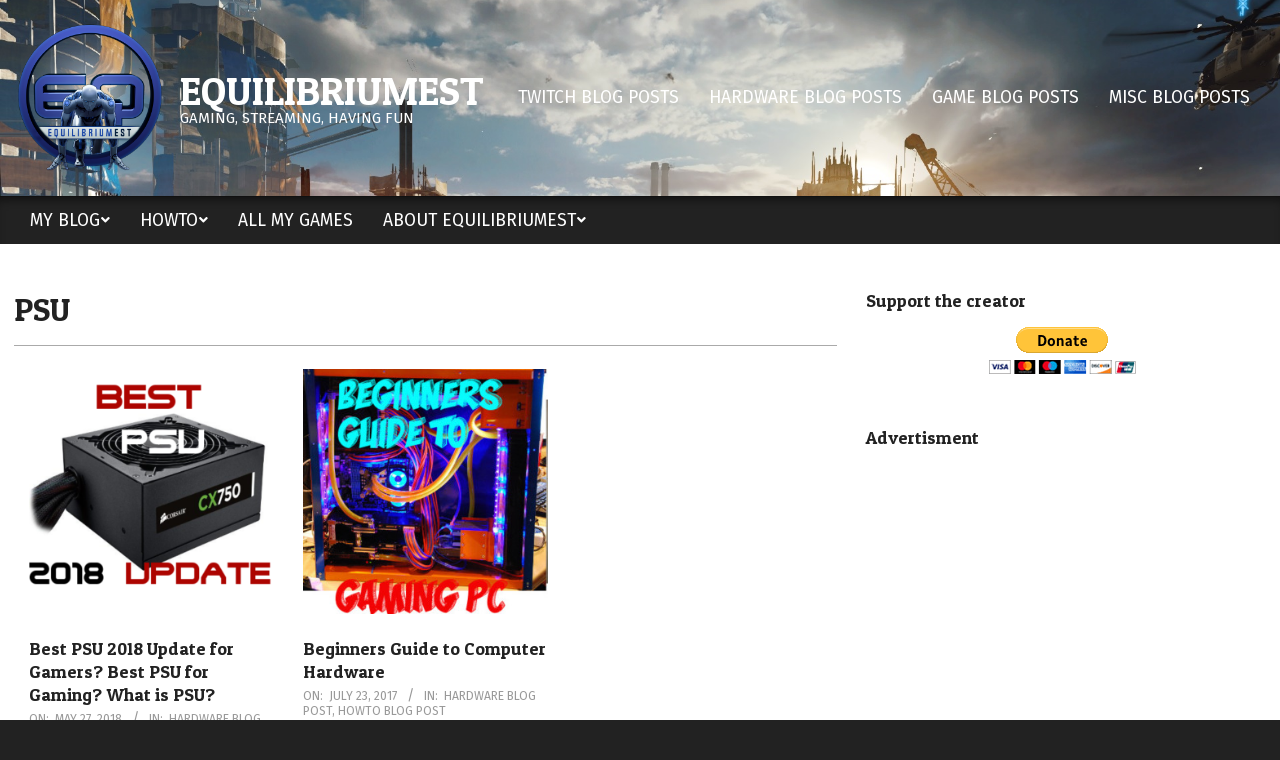

--- FILE ---
content_type: text/html; charset=UTF-8
request_url: https://equilibriumest.com/tag/psu/
body_size: 14030
content:
<!DOCTYPE html>
<html lang="en">

<head>
<meta charset="UTF-8" />
<meta name='robots' content='noindex, follow' />
<meta name="viewport" content="width=device-width, initial-scale=1" />
<meta name="generator" content="Hoot Du 2.12.1" />

	<!-- This site is optimized with the Yoast SEO plugin v26.7 - https://yoast.com/wordpress/plugins/seo/ -->
	<title>PSU Archives - EquilibriumEST</title>
	<meta property="og:locale" content="en_US" />
	<meta property="og:type" content="article" />
	<meta property="og:title" content="PSU Archives - EquilibriumEST" />
	<meta property="og:url" content="https://equilibriumest.com/tag/psu/" />
	<meta property="og:site_name" content="EquilibriumEST" />
	<meta name="twitter:card" content="summary_large_image" />
	<meta name="twitter:site" content="@Eq_EST" />
	<script type="application/ld+json" class="yoast-schema-graph">{"@context":"https://schema.org","@graph":[{"@type":"CollectionPage","@id":"https://equilibriumest.com/tag/psu/","url":"https://equilibriumest.com/tag/psu/","name":"PSU Archives - EquilibriumEST","isPartOf":{"@id":"https://equilibriumest.com/#website"},"primaryImageOfPage":{"@id":"https://equilibriumest.com/tag/psu/#primaryimage"},"image":{"@id":"https://equilibriumest.com/tag/psu/#primaryimage"},"thumbnailUrl":"https://equilibriumest.com/wp-content/uploads/2018/05/Best-PSU-2018-Update.png","breadcrumb":{"@id":"https://equilibriumest.com/tag/psu/#breadcrumb"},"inLanguage":"en"},{"@type":"ImageObject","inLanguage":"en","@id":"https://equilibriumest.com/tag/psu/#primaryimage","url":"https://equilibriumest.com/wp-content/uploads/2018/05/Best-PSU-2018-Update.png","contentUrl":"https://equilibriumest.com/wp-content/uploads/2018/05/Best-PSU-2018-Update.png","width":"400","height":"400","caption":"Best PSU 2018 Update Icon Example"},{"@type":"BreadcrumbList","@id":"https://equilibriumest.com/tag/psu/#breadcrumb","itemListElement":[{"@type":"ListItem","position":1,"name":"Home","item":"https://equilibriumest.com/"},{"@type":"ListItem","position":2,"name":"PSU"}]},{"@type":"WebSite","@id":"https://equilibriumest.com/#website","url":"https://equilibriumest.com/","name":"EquilibriumEST","description":"Gaming, Streaming, Having Fun","publisher":{"@id":"https://equilibriumest.com/#/schema/person/a0e35356dbd350fdf3f807c961a8493b"},"potentialAction":[{"@type":"SearchAction","target":{"@type":"EntryPoint","urlTemplate":"https://equilibriumest.com/?s={search_term_string}"},"query-input":{"@type":"PropertyValueSpecification","valueRequired":true,"valueName":"search_term_string"}}],"inLanguage":"en"},{"@type":["Person","Organization"],"@id":"https://equilibriumest.com/#/schema/person/a0e35356dbd350fdf3f807c961a8493b","name":"EquilibriumEST","image":{"@type":"ImageObject","inLanguage":"en","@id":"https://equilibriumest.com/#/schema/person/image/","url":"https://equilibriumest.com/wp-content/uploads/2017/09/cropped-EquilibriumEST_EQ_Gaming_Logo_Transparent-2.png","contentUrl":"https://equilibriumest.com/wp-content/uploads/2017/09/cropped-EquilibriumEST_EQ_Gaming_Logo_Transparent-2.png","width":1000,"height":1000,"caption":"EquilibriumEST"},"logo":{"@id":"https://equilibriumest.com/#/schema/person/image/"},"sameAs":["https://equilibriumest.com","https://www.facebook.com/EQEST","https://x.com/https://twitter.com/Eq_EST","https://www.youtube.com/c/EquilibriumEST"]}]}</script>
	<!-- / Yoast SEO plugin. -->


<link rel='dns-prefetch' href='//www.googletagmanager.com' />
<link rel='dns-prefetch' href='//fonts.googleapis.com' />
<link rel='dns-prefetch' href='//pagead2.googlesyndication.com' />
<link rel="alternate" type="application/rss+xml" title="EquilibriumEST &raquo; Feed" href="https://equilibriumest.com/feed/" />
<link rel="alternate" type="application/rss+xml" title="EquilibriumEST &raquo; Comments Feed" href="https://equilibriumest.com/comments/feed/" />
<link rel="alternate" type="application/rss+xml" title="EquilibriumEST &raquo; PSU Tag Feed" href="https://equilibriumest.com/tag/psu/feed/" />
<link rel="preload" href="https://equilibriumest.com/wp-content/themes/hoot-du/library/fonticons/webfonts/fa-solid-900.woff2" as="font" crossorigin="anonymous">
<link rel="preload" href="https://equilibriumest.com/wp-content/themes/hoot-du/library/fonticons/webfonts/fa-regular-400.woff2" as="font" crossorigin="anonymous">
<link rel="preload" href="https://equilibriumest.com/wp-content/themes/hoot-du/library/fonticons/webfonts/fa-brands-400.woff2" as="font" crossorigin="anonymous">
<style id='wp-img-auto-sizes-contain-inline-css'>
img:is([sizes=auto i],[sizes^="auto," i]){contain-intrinsic-size:3000px 1500px}
/*# sourceURL=wp-img-auto-sizes-contain-inline-css */
</style>
<link rel='stylesheet' id='pt-cv-public-style-css' href='https://equilibriumest.com/wp-content/plugins/content-views-query-and-display-post-page/public/assets/css/cv.css?ver=4.2.1' media='all' />
<style id='wp-emoji-styles-inline-css'>

	img.wp-smiley, img.emoji {
		display: inline !important;
		border: none !important;
		box-shadow: none !important;
		height: 1em !important;
		width: 1em !important;
		margin: 0 0.07em !important;
		vertical-align: -0.1em !important;
		background: none !important;
		padding: 0 !important;
	}
/*# sourceURL=wp-emoji-styles-inline-css */
</style>
<style id='wp-block-library-inline-css'>
:root{--wp-block-synced-color:#7a00df;--wp-block-synced-color--rgb:122,0,223;--wp-bound-block-color:var(--wp-block-synced-color);--wp-editor-canvas-background:#ddd;--wp-admin-theme-color:#007cba;--wp-admin-theme-color--rgb:0,124,186;--wp-admin-theme-color-darker-10:#006ba1;--wp-admin-theme-color-darker-10--rgb:0,107,160.5;--wp-admin-theme-color-darker-20:#005a87;--wp-admin-theme-color-darker-20--rgb:0,90,135;--wp-admin-border-width-focus:2px}@media (min-resolution:192dpi){:root{--wp-admin-border-width-focus:1.5px}}.wp-element-button{cursor:pointer}:root .has-very-light-gray-background-color{background-color:#eee}:root .has-very-dark-gray-background-color{background-color:#313131}:root .has-very-light-gray-color{color:#eee}:root .has-very-dark-gray-color{color:#313131}:root .has-vivid-green-cyan-to-vivid-cyan-blue-gradient-background{background:linear-gradient(135deg,#00d084,#0693e3)}:root .has-purple-crush-gradient-background{background:linear-gradient(135deg,#34e2e4,#4721fb 50%,#ab1dfe)}:root .has-hazy-dawn-gradient-background{background:linear-gradient(135deg,#faaca8,#dad0ec)}:root .has-subdued-olive-gradient-background{background:linear-gradient(135deg,#fafae1,#67a671)}:root .has-atomic-cream-gradient-background{background:linear-gradient(135deg,#fdd79a,#004a59)}:root .has-nightshade-gradient-background{background:linear-gradient(135deg,#330968,#31cdcf)}:root .has-midnight-gradient-background{background:linear-gradient(135deg,#020381,#2874fc)}:root{--wp--preset--font-size--normal:16px;--wp--preset--font-size--huge:42px}.has-regular-font-size{font-size:1em}.has-larger-font-size{font-size:2.625em}.has-normal-font-size{font-size:var(--wp--preset--font-size--normal)}.has-huge-font-size{font-size:var(--wp--preset--font-size--huge)}.has-text-align-center{text-align:center}.has-text-align-left{text-align:left}.has-text-align-right{text-align:right}.has-fit-text{white-space:nowrap!important}#end-resizable-editor-section{display:none}.aligncenter{clear:both}.items-justified-left{justify-content:flex-start}.items-justified-center{justify-content:center}.items-justified-right{justify-content:flex-end}.items-justified-space-between{justify-content:space-between}.screen-reader-text{border:0;clip-path:inset(50%);height:1px;margin:-1px;overflow:hidden;padding:0;position:absolute;width:1px;word-wrap:normal!important}.screen-reader-text:focus{background-color:#ddd;clip-path:none;color:#444;display:block;font-size:1em;height:auto;left:5px;line-height:normal;padding:15px 23px 14px;text-decoration:none;top:5px;width:auto;z-index:100000}html :where(.has-border-color){border-style:solid}html :where([style*=border-top-color]){border-top-style:solid}html :where([style*=border-right-color]){border-right-style:solid}html :where([style*=border-bottom-color]){border-bottom-style:solid}html :where([style*=border-left-color]){border-left-style:solid}html :where([style*=border-width]){border-style:solid}html :where([style*=border-top-width]){border-top-style:solid}html :where([style*=border-right-width]){border-right-style:solid}html :where([style*=border-bottom-width]){border-bottom-style:solid}html :where([style*=border-left-width]){border-left-style:solid}html :where(img[class*=wp-image-]){height:auto;max-width:100%}:where(figure){margin:0 0 1em}html :where(.is-position-sticky){--wp-admin--admin-bar--position-offset:var(--wp-admin--admin-bar--height,0px)}@media screen and (max-width:600px){html :where(.is-position-sticky){--wp-admin--admin-bar--position-offset:0px}}

/*# sourceURL=wp-block-library-inline-css */
</style><style id='global-styles-inline-css'>
:root{--wp--preset--aspect-ratio--square: 1;--wp--preset--aspect-ratio--4-3: 4/3;--wp--preset--aspect-ratio--3-4: 3/4;--wp--preset--aspect-ratio--3-2: 3/2;--wp--preset--aspect-ratio--2-3: 2/3;--wp--preset--aspect-ratio--16-9: 16/9;--wp--preset--aspect-ratio--9-16: 9/16;--wp--preset--color--black: #000000;--wp--preset--color--cyan-bluish-gray: #abb8c3;--wp--preset--color--white: #ffffff;--wp--preset--color--pale-pink: #f78da7;--wp--preset--color--vivid-red: #cf2e2e;--wp--preset--color--luminous-vivid-orange: #ff6900;--wp--preset--color--luminous-vivid-amber: #fcb900;--wp--preset--color--light-green-cyan: #7bdcb5;--wp--preset--color--vivid-green-cyan: #00d084;--wp--preset--color--pale-cyan-blue: #8ed1fc;--wp--preset--color--vivid-cyan-blue: #0693e3;--wp--preset--color--vivid-purple: #9b51e0;--wp--preset--color--accent: #2048b5;--wp--preset--color--accent-font: #ffffff;--wp--preset--gradient--vivid-cyan-blue-to-vivid-purple: linear-gradient(135deg,rgb(6,147,227) 0%,rgb(155,81,224) 100%);--wp--preset--gradient--light-green-cyan-to-vivid-green-cyan: linear-gradient(135deg,rgb(122,220,180) 0%,rgb(0,208,130) 100%);--wp--preset--gradient--luminous-vivid-amber-to-luminous-vivid-orange: linear-gradient(135deg,rgb(252,185,0) 0%,rgb(255,105,0) 100%);--wp--preset--gradient--luminous-vivid-orange-to-vivid-red: linear-gradient(135deg,rgb(255,105,0) 0%,rgb(207,46,46) 100%);--wp--preset--gradient--very-light-gray-to-cyan-bluish-gray: linear-gradient(135deg,rgb(238,238,238) 0%,rgb(169,184,195) 100%);--wp--preset--gradient--cool-to-warm-spectrum: linear-gradient(135deg,rgb(74,234,220) 0%,rgb(151,120,209) 20%,rgb(207,42,186) 40%,rgb(238,44,130) 60%,rgb(251,105,98) 80%,rgb(254,248,76) 100%);--wp--preset--gradient--blush-light-purple: linear-gradient(135deg,rgb(255,206,236) 0%,rgb(152,150,240) 100%);--wp--preset--gradient--blush-bordeaux: linear-gradient(135deg,rgb(254,205,165) 0%,rgb(254,45,45) 50%,rgb(107,0,62) 100%);--wp--preset--gradient--luminous-dusk: linear-gradient(135deg,rgb(255,203,112) 0%,rgb(199,81,192) 50%,rgb(65,88,208) 100%);--wp--preset--gradient--pale-ocean: linear-gradient(135deg,rgb(255,245,203) 0%,rgb(182,227,212) 50%,rgb(51,167,181) 100%);--wp--preset--gradient--electric-grass: linear-gradient(135deg,rgb(202,248,128) 0%,rgb(113,206,126) 100%);--wp--preset--gradient--midnight: linear-gradient(135deg,rgb(2,3,129) 0%,rgb(40,116,252) 100%);--wp--preset--font-size--small: 13px;--wp--preset--font-size--medium: 20px;--wp--preset--font-size--large: 36px;--wp--preset--font-size--x-large: 42px;--wp--preset--spacing--20: 0.44rem;--wp--preset--spacing--30: 0.67rem;--wp--preset--spacing--40: 1rem;--wp--preset--spacing--50: 1.5rem;--wp--preset--spacing--60: 2.25rem;--wp--preset--spacing--70: 3.38rem;--wp--preset--spacing--80: 5.06rem;--wp--preset--shadow--natural: 6px 6px 9px rgba(0, 0, 0, 0.2);--wp--preset--shadow--deep: 12px 12px 50px rgba(0, 0, 0, 0.4);--wp--preset--shadow--sharp: 6px 6px 0px rgba(0, 0, 0, 0.2);--wp--preset--shadow--outlined: 6px 6px 0px -3px rgb(255, 255, 255), 6px 6px rgb(0, 0, 0);--wp--preset--shadow--crisp: 6px 6px 0px rgb(0, 0, 0);}:where(.is-layout-flex){gap: 0.5em;}:where(.is-layout-grid){gap: 0.5em;}body .is-layout-flex{display: flex;}.is-layout-flex{flex-wrap: wrap;align-items: center;}.is-layout-flex > :is(*, div){margin: 0;}body .is-layout-grid{display: grid;}.is-layout-grid > :is(*, div){margin: 0;}:where(.wp-block-columns.is-layout-flex){gap: 2em;}:where(.wp-block-columns.is-layout-grid){gap: 2em;}:where(.wp-block-post-template.is-layout-flex){gap: 1.25em;}:where(.wp-block-post-template.is-layout-grid){gap: 1.25em;}.has-black-color{color: var(--wp--preset--color--black) !important;}.has-cyan-bluish-gray-color{color: var(--wp--preset--color--cyan-bluish-gray) !important;}.has-white-color{color: var(--wp--preset--color--white) !important;}.has-pale-pink-color{color: var(--wp--preset--color--pale-pink) !important;}.has-vivid-red-color{color: var(--wp--preset--color--vivid-red) !important;}.has-luminous-vivid-orange-color{color: var(--wp--preset--color--luminous-vivid-orange) !important;}.has-luminous-vivid-amber-color{color: var(--wp--preset--color--luminous-vivid-amber) !important;}.has-light-green-cyan-color{color: var(--wp--preset--color--light-green-cyan) !important;}.has-vivid-green-cyan-color{color: var(--wp--preset--color--vivid-green-cyan) !important;}.has-pale-cyan-blue-color{color: var(--wp--preset--color--pale-cyan-blue) !important;}.has-vivid-cyan-blue-color{color: var(--wp--preset--color--vivid-cyan-blue) !important;}.has-vivid-purple-color{color: var(--wp--preset--color--vivid-purple) !important;}.has-black-background-color{background-color: var(--wp--preset--color--black) !important;}.has-cyan-bluish-gray-background-color{background-color: var(--wp--preset--color--cyan-bluish-gray) !important;}.has-white-background-color{background-color: var(--wp--preset--color--white) !important;}.has-pale-pink-background-color{background-color: var(--wp--preset--color--pale-pink) !important;}.has-vivid-red-background-color{background-color: var(--wp--preset--color--vivid-red) !important;}.has-luminous-vivid-orange-background-color{background-color: var(--wp--preset--color--luminous-vivid-orange) !important;}.has-luminous-vivid-amber-background-color{background-color: var(--wp--preset--color--luminous-vivid-amber) !important;}.has-light-green-cyan-background-color{background-color: var(--wp--preset--color--light-green-cyan) !important;}.has-vivid-green-cyan-background-color{background-color: var(--wp--preset--color--vivid-green-cyan) !important;}.has-pale-cyan-blue-background-color{background-color: var(--wp--preset--color--pale-cyan-blue) !important;}.has-vivid-cyan-blue-background-color{background-color: var(--wp--preset--color--vivid-cyan-blue) !important;}.has-vivid-purple-background-color{background-color: var(--wp--preset--color--vivid-purple) !important;}.has-black-border-color{border-color: var(--wp--preset--color--black) !important;}.has-cyan-bluish-gray-border-color{border-color: var(--wp--preset--color--cyan-bluish-gray) !important;}.has-white-border-color{border-color: var(--wp--preset--color--white) !important;}.has-pale-pink-border-color{border-color: var(--wp--preset--color--pale-pink) !important;}.has-vivid-red-border-color{border-color: var(--wp--preset--color--vivid-red) !important;}.has-luminous-vivid-orange-border-color{border-color: var(--wp--preset--color--luminous-vivid-orange) !important;}.has-luminous-vivid-amber-border-color{border-color: var(--wp--preset--color--luminous-vivid-amber) !important;}.has-light-green-cyan-border-color{border-color: var(--wp--preset--color--light-green-cyan) !important;}.has-vivid-green-cyan-border-color{border-color: var(--wp--preset--color--vivid-green-cyan) !important;}.has-pale-cyan-blue-border-color{border-color: var(--wp--preset--color--pale-cyan-blue) !important;}.has-vivid-cyan-blue-border-color{border-color: var(--wp--preset--color--vivid-cyan-blue) !important;}.has-vivid-purple-border-color{border-color: var(--wp--preset--color--vivid-purple) !important;}.has-vivid-cyan-blue-to-vivid-purple-gradient-background{background: var(--wp--preset--gradient--vivid-cyan-blue-to-vivid-purple) !important;}.has-light-green-cyan-to-vivid-green-cyan-gradient-background{background: var(--wp--preset--gradient--light-green-cyan-to-vivid-green-cyan) !important;}.has-luminous-vivid-amber-to-luminous-vivid-orange-gradient-background{background: var(--wp--preset--gradient--luminous-vivid-amber-to-luminous-vivid-orange) !important;}.has-luminous-vivid-orange-to-vivid-red-gradient-background{background: var(--wp--preset--gradient--luminous-vivid-orange-to-vivid-red) !important;}.has-very-light-gray-to-cyan-bluish-gray-gradient-background{background: var(--wp--preset--gradient--very-light-gray-to-cyan-bluish-gray) !important;}.has-cool-to-warm-spectrum-gradient-background{background: var(--wp--preset--gradient--cool-to-warm-spectrum) !important;}.has-blush-light-purple-gradient-background{background: var(--wp--preset--gradient--blush-light-purple) !important;}.has-blush-bordeaux-gradient-background{background: var(--wp--preset--gradient--blush-bordeaux) !important;}.has-luminous-dusk-gradient-background{background: var(--wp--preset--gradient--luminous-dusk) !important;}.has-pale-ocean-gradient-background{background: var(--wp--preset--gradient--pale-ocean) !important;}.has-electric-grass-gradient-background{background: var(--wp--preset--gradient--electric-grass) !important;}.has-midnight-gradient-background{background: var(--wp--preset--gradient--midnight) !important;}.has-small-font-size{font-size: var(--wp--preset--font-size--small) !important;}.has-medium-font-size{font-size: var(--wp--preset--font-size--medium) !important;}.has-large-font-size{font-size: var(--wp--preset--font-size--large) !important;}.has-x-large-font-size{font-size: var(--wp--preset--font-size--x-large) !important;}
/*# sourceURL=global-styles-inline-css */
</style>

<style id='classic-theme-styles-inline-css'>
/*! This file is auto-generated */
.wp-block-button__link{color:#fff;background-color:#32373c;border-radius:9999px;box-shadow:none;text-decoration:none;padding:calc(.667em + 2px) calc(1.333em + 2px);font-size:1.125em}.wp-block-file__button{background:#32373c;color:#fff;text-decoration:none}
/*# sourceURL=/wp-includes/css/classic-themes.min.css */
</style>
<link rel='stylesheet' id='lightSlider-css' href='https://equilibriumest.com/wp-content/plugins/hootkit/assets/lightSlider.min.css?ver=1.1.2' media='' />
<link rel='stylesheet' id='font-awesome-css' href='https://equilibriumest.com/wp-content/themes/hoot-du/library/fonticons/font-awesome.css?ver=5.15.4' media='all' />
<link rel='stylesheet' id='wp-polls-css' href='https://equilibriumest.com/wp-content/plugins/wp-polls/polls-css.css?ver=2.77.3' media='all' />
<style id='wp-polls-inline-css'>
.wp-polls .pollbar {
	margin: 1px;
	font-size: 8px;
	line-height: 10px;
	height: 10px;
	background-image: url('https://equilibriumest.com/wp-content/plugins/wp-polls/images/default_gradient/pollbg.gif');
	border: 1px solid #c8c8c8;
}

/*# sourceURL=wp-polls-inline-css */
</style>
<link rel='stylesheet' id='tag-groups-css-frontend-structure-css' href='https://equilibriumest.com/wp-content/plugins/tag-groups/assets/css/jquery-ui.structure.min.css?ver=2.1.1' media='all' />
<link rel='stylesheet' id='tag-groups-css-frontend-theme-css' href='https://equilibriumest.com/wp-content/plugins/tag-groups/assets/css/ui-lightness/jquery-ui.theme.min.css?ver=2.1.1' media='all' />
<link rel='stylesheet' id='tag-groups-css-frontend-css' href='https://equilibriumest.com/wp-content/plugins/tag-groups/assets/css/frontend.min.css?ver=2.1.1' media='all' />
<link rel='stylesheet' id='hootdu-googlefont-css' href='https://fonts.googleapis.com/css2?family=Fira%20Sans:ital,wght@0,300;0,400;0,500;0,600;0,700;0,800;1,400;1,700&#038;family=Patua%20One:ital,wght@0,400&#038;display=swap' media='all' />
<link rel='stylesheet' id='tablepress-default-css' href='https://equilibriumest.com/wp-content/plugins/tablepress/css/build/default.css?ver=3.2.6' media='all' />
<link rel='stylesheet' id='hoot-style-css' href='https://equilibriumest.com/wp-content/themes/hoot-du/style.css?ver=2.12.1' media='all' />
<link rel='stylesheet' id='hootdu-hootkit-css' href='https://equilibriumest.com/wp-content/themes/hoot-du/hootkit/hootkit.css?ver=2.12.1' media='all' />
<link rel='stylesheet' id='hoot-wpblocks-css' href='https://equilibriumest.com/wp-content/themes/hoot-du/include/blocks/wpblocks.css?ver=2.12.1' media='all' />
<style id='hoot-wpblocks-inline-css'>
.hgrid {  max-width: 1380px; }  a {  color: #2048b5; }  a:hover {  color: #1c3f9e; }  .accent-typo {  background: #2048b5;  color: #ffffff; }  .invert-typo {  color: #ffffff; }  .enforce-typo {  background: #ffffff; }  .contrast-typo {  color: #ffffff; }  body.wordpress input[type="submit"], body.wordpress #submit, body.wordpress .button {  background: #2048b5;  color: #ffffff; }  body.wordpress input[type="submit"]:hover, body.wordpress #submit:hover, body.wordpress .button:hover, body.wordpress input[type="submit"]:focus, body.wordpress #submit:focus, body.wordpress .button:focus {  background: #1c3f9e;  color: #ffffff; }  h1, h2, h3, h4, h5, h6, .title, .titlefont {  font-family: "Patua One", sans-serif;  text-transform: none; }  #main.main {  background: #ffffff; }  #site-logo.logo-border {  border-color: #2048b5; }  .header-aside-search.js-search .searchform i.fa-search {  color: #2048b5; }  #site-title {  font-family: "Patua One", sans-serif;  text-transform: uppercase; }  .site-logo-with-icon #site-title i {  font-size: 50px; }  .site-logo-mixed-image img {  max-width: 150px; }  .site-title-line em {  color: #2048b5; }  .site-title-line mark {  background: #2048b5;  color: #ffffff; }  .site-title-heading-font {  font-family: "Patua One", sans-serif; }  .menu-items > li.current-menu-item:not(.nohighlight), .menu-items > li.current-menu-ancestor, .menu-items > li:hover,.menu-items ul li.current-menu-item:not(.nohighlight), .menu-items ul li.current-menu-ancestor, .menu-items ul li:hover {  background: #2048b5; }  #header .menu-items > li.current-menu-item:not(.nohighlight) > a, #header .menu-items > li.current-menu-ancestor > a, #header .menu-items > li:hover > a,#header .menu-items > li.menu-item > a:hover,#header .menu-items ul li.current-menu-item:not(.nohighlight) > a, #header .menu-items ul li.current-menu-ancestor > a, #header .menu-items ul li:hover > a,#header .menu-items ul li.menu-item > a:hover {  color: #ffffff; }  .main > .loop-meta-wrap.pageheader-bg-default, .main > .loop-meta-wrap.pageheader-bg-stretch, .main > .loop-meta-wrap.pageheader-bg-both {  color: #ffffff; }  .more-link {  color: #2048b5; }  .more-link a {  color: #2048b5; }  .more-link a:hover {  color: #1c3f9e; }  .main-content-grid,.widget,.frontpage-area {  margin-top: 45px; }  .widget,.frontpage-area {  margin-bottom: 45px; }  .frontpage-area.module-bg-highlight, .frontpage-area.module-bg-color, .frontpage-area.module-bg-image {  padding: 45px 0; }  .footer .widget {  margin: 30px 0; }  .js-search .searchform.expand .searchtext {  background: #ffffff; }  #infinite-handle span,.lrm-form a.button, .lrm-form button, .lrm-form button[type=submit], .lrm-form #buddypress input[type=submit], .lrm-form input[type=submit],.widget_newsletterwidget input.tnp-submit[type=submit], .widget_newsletterwidgetminimal input.tnp-submit[type=submit],.wc-block-components-button, .woocommerce #respond input#submit.alt, .woocommerce a.button.alt, .woocommerce button.button.alt, .woocommerce input.button.alt,.widget_breadcrumb_navxt .breadcrumbs > .hoot-bcn-pretext {  background: #2048b5;  color: #ffffff; }  .woocommerce nav.woocommerce-pagination ul li a:focus, .woocommerce nav.woocommerce-pagination ul li a:hover {  color: #1c3f9e; }  .woocommerce div.product .woocommerce-tabs ul.tabs li:hover,.woocommerce div.product .woocommerce-tabs ul.tabs li.active {  background: #2048b5; }  .woocommerce div.product .woocommerce-tabs ul.tabs li:hover a, .woocommerce div.product .woocommerce-tabs ul.tabs li:hover a:hover,.woocommerce div.product .woocommerce-tabs ul.tabs li.active a {  color: #ffffff; }  .wc-block-components-button:hover, .woocommerce #respond input#submit.alt:hover, .woocommerce a.button.alt:hover, .woocommerce button.button.alt:hover, .woocommerce input.button.alt:hover {  background: #1c3f9e;  color: #ffffff; }  .widget_newsletterwidget input.tnp-submit[type=submit]:hover, .widget_newsletterwidgetminimal input.tnp-submit[type=submit]:hover {  background: #1c3f9e;  color: #ffffff; }  .widget_breadcrumb_navxt .breadcrumbs > .hoot-bcn-pretext:after {  border-left-color: #2048b5; }  .flycart-toggle, .flycart-panel {  background: #ffffff; }  .lSSlideOuter ul.lSPager.lSpg > li:hover a, .lSSlideOuter ul.lSPager.lSpg > li.active a {  background-color: #2048b5; }  .widget .viewall a {  background: #ffffff; }  .widget .viewall a:hover {  background: #ffffff;  color: #2048b5; }  .bottomborder-line:after,.bottomborder-shadow:after {  margin-top: 45px; }  .topborder-line:before,.topborder-shadow:before {  margin-bottom: 45px; }  .cta-subtitle {  color: #2048b5; }  .content-block-icon i {  color: #2048b5; }  .icon-style-circle,.icon-style-square {  border-color: #2048b5; }  .content-block-style3 .content-block-icon {  background: #ffffff; }  :root .has-accent-color,.is-style-outline>.wp-block-button__link:not(.has-text-color), .wp-block-button__link.is-style-outline:not(.has-text-color) {  color: #2048b5; }  :root .has-accent-background-color,.wp-block-button__link,.wp-block-button__link:hover,.wp-block-search__button,.wp-block-search__button:hover, .wp-block-file__button,.wp-block-file__button:hover {  background: #2048b5; }  :root .has-accent-font-color,.wp-block-button__link,.wp-block-button__link:hover,.wp-block-search__button,.wp-block-search__button:hover, .wp-block-file__button,.wp-block-file__button:hover {  color: #ffffff; }  :root .has-accent-font-background-color {  background: #ffffff; }  @media only screen and (max-width: 969px){ .sidebar {  margin-top: 45px; }  .frontpage-widgetarea > div.hgrid > [class*="hgrid-span-"] {  margin-bottom: 45px; }  }
/*# sourceURL=hoot-wpblocks-inline-css */
</style>
<script src="https://equilibriumest.com/wp-includes/js/jquery/jquery.min.js?ver=3.7.1" id="jquery-core-js"></script>
<script src="https://equilibriumest.com/wp-includes/js/jquery/jquery-migrate.min.js?ver=3.4.1" id="jquery-migrate-js"></script>
<script src="https://equilibriumest.com/wp-content/plugins/tag-groups/assets/js/frontend.min.js?ver=2.1.1" id="tag-groups-js-frontend-js"></script>

<!-- Google tag (gtag.js) snippet added by Site Kit -->
<!-- Google Analytics snippet added by Site Kit -->
<script src="https://www.googletagmanager.com/gtag/js?id=GT-TQL3KS9" id="google_gtagjs-js" async></script>
<script id="google_gtagjs-js-after">
window.dataLayer = window.dataLayer || [];function gtag(){dataLayer.push(arguments);}
gtag("set","linker",{"domains":["equilibriumest.com"]});
gtag("js", new Date());
gtag("set", "developer_id.dZTNiMT", true);
gtag("config", "GT-TQL3KS9");
//# sourceURL=google_gtagjs-js-after
</script>
<link rel="https://api.w.org/" href="https://equilibriumest.com/wp-json/" /><link rel="alternate" title="JSON" type="application/json" href="https://equilibriumest.com/wp-json/wp/v2/tags/128" /><link rel="EditURI" type="application/rsd+xml" title="RSD" href="https://equilibriumest.com/xmlrpc.php?rsd" />
<meta name="generator" content="WordPress 6.9" />
<script type="text/javascript">var ajaxurl = "https://equilibriumest.com/wp-admin/admin-ajax.php";</script><meta name="generator" content="Site Kit by Google 1.170.0" /><link rel="apple-touch-icon" sizes="180x180" href="/wp-content/uploads/fbrfg/apple-touch-icon.png">
<link rel="icon" type="image/png" sizes="32x32" href="/wp-content/uploads/fbrfg/favicon-32x32.png">
<link rel="icon" type="image/png" sizes="16x16" href="/wp-content/uploads/fbrfg/favicon-16x16.png">
<link rel="manifest" href="/wp-content/uploads/fbrfg/site.webmanifest">
<link rel="mask-icon" href="/wp-content/uploads/fbrfg/safari-pinned-tab.svg" color="#5bbad5">
<link rel="shortcut icon" href="/wp-content/uploads/fbrfg/favicon.ico">
<meta name="msapplication-TileColor" content="#da532c">
<meta name="msapplication-config" content="/wp-content/uploads/fbrfg/browserconfig.xml">
<meta name="theme-color" content="#ffffff">
<!-- Google AdSense meta tags added by Site Kit -->
<meta name="google-adsense-platform-account" content="ca-host-pub-2644536267352236">
<meta name="google-adsense-platform-domain" content="sitekit.withgoogle.com">
<!-- End Google AdSense meta tags added by Site Kit -->
<style id="custom-background-css">
body.custom-background { background-image: url("https://equilibriumest.com/wp-content/uploads/2016/01/BF4.jpg"); background-position: center center; background-size: cover; background-repeat: no-repeat; background-attachment: fixed; }
</style>
	
<!-- Google AdSense snippet added by Site Kit -->
<script async src="https://pagead2.googlesyndication.com/pagead/js/adsbygoogle.js?client=ca-pub-7149621644547861&amp;host=ca-host-pub-2644536267352236" crossorigin="anonymous"></script>

<!-- End Google AdSense snippet added by Site Kit -->
<link rel="icon" href="https://equilibriumest.com/wp-content/uploads/2017/09/cropped-EquilibriumEST_EQ_Gaming_Logo_Transparent-3-32x32.png" sizes="32x32" />
<link rel="icon" href="https://equilibriumest.com/wp-content/uploads/2017/09/cropped-EquilibriumEST_EQ_Gaming_Logo_Transparent-3-192x192.png" sizes="192x192" />
<link rel="apple-touch-icon" href="https://equilibriumest.com/wp-content/uploads/2017/09/cropped-EquilibriumEST_EQ_Gaming_Logo_Transparent-3-180x180.png" />
<meta name="msapplication-TileImage" content="https://equilibriumest.com/wp-content/uploads/2017/09/cropped-EquilibriumEST_EQ_Gaming_Logo_Transparent-3-270x270.png" />
		<style id="wp-custom-css">
			.content .loop-title {
  font-size: 32px;
}

p {
font-size: 17.5px;
}

li {
font-size: 17.5px;
}

body {
font-size: 14px;	
}

		</style>
		<link rel='stylesheet' id='su-shortcodes-css' href='https://equilibriumest.com/wp-content/plugins/shortcodes-ultimate/includes/css/shortcodes.css?ver=7.4.8' media='all' />
</head>

<body class="archive tag tag-psu tag-128 custom-background wp-custom-logo wp-theme-hoot-du hoot-du wordpress ltr en parent-theme logged-out plural taxonomy taxonomy-post_tag taxonomy-post_tag-psu" dir="ltr" itemscope="itemscope" itemtype="https://schema.org/Blog">

	
	<a href="#main" class="screen-reader-text">Skip to content</a>

	
	<div id="page-wrapper" class=" site-stretch page-wrapper sitewrap-wide-right sidebarsN sidebars1 hoot-cf7-style hoot-mapp-style hoot-jetpack-style hoot-sticky-sidebar">

		
		<header id="header" class="site-header header-layout-primary-menu header-layout-secondary-bottom tablemenu" role="banner" itemscope="itemscope" itemtype="https://schema.org/WPHeader">

			
			<div id="header-primary" class=" header-part header-primary header-primary-menu contrast-typo">
				<div class="hgrid">
					<div class="table hgrid-span-12">
							<div id="branding" class="site-branding branding table-cell-mid">
		<div id="site-logo" class="site-logo-mixed">
			<div id="site-logo-mixed" class="site-logo-mixed site-logo-with-image site-logo-text-small"><div class="site-logo-mixed-image"><a href="https://equilibriumest.com/" class="custom-logo-link" rel="home"><img width="1000" height="1000" src="https://equilibriumest.com/wp-content/uploads/2017/09/cropped-EquilibriumEST_EQ_Gaming_Logo_Transparent-2.png" class="custom-logo" alt="EquilibriumEST" /></a></div><div class="site-logo-mixed-text"><div id="site-title" class="site-title" itemprop="headline"><a href="https://equilibriumest.com" rel="home" itemprop="url"><span class="blogname">EquilibriumEST</span></a></div><div id="site-description" class="site-description" itemprop="description">Gaming, Streaming, Having Fun</div></div></div>		</div>
	</div><!-- #branding -->
	<div id="header-aside" class=" header-aside table-cell-mid header-aside-menu header-aside-menu-fixed">	<div class="screen-reader-text">Primary Navigation Menu</div>
	<nav id="menu-primary" class="menu nav-menu menu-primary mobilemenu-fixed mobilesubmenu-click" role="navigation" itemscope="itemscope" itemtype="https://schema.org/SiteNavigationElement">
		<a class="menu-toggle" href="#"><span class="menu-toggle-text">Menu</span><i class="fas fa-bars"></i></a>

		<ul id="menu-primary-items" class="menu-items sf-menu menu"><li id="menu-item-3650" class="menu-item menu-item-type-post_type menu-item-object-page menu-item-3650"><a href="https://equilibriumest.com/twitch-blog-posts/"><span class="menu-title">Twitch Blog Posts</span></a></li>
<li id="menu-item-3651" class="menu-item menu-item-type-post_type menu-item-object-page menu-item-3651"><a href="https://equilibriumest.com/hardware-blog-posts/"><span class="menu-title">Hardware Blog Posts</span></a></li>
<li id="menu-item-3653" class="menu-item menu-item-type-post_type menu-item-object-page menu-item-3653"><a href="https://equilibriumest.com/game-blog-posts/"><span class="menu-title">Game Blog Posts</span></a></li>
<li id="menu-item-3652" class="menu-item menu-item-type-post_type menu-item-object-page menu-item-3652"><a href="https://equilibriumest.com/misc-blog-posts/"><span class="menu-title">Misc Blog Posts</span></a></li>
</ul>
	</nav><!-- #menu-primary -->
	</div>					</div>
				</div>
			</div>

					<div id="header-supplementary" class=" header-part header-supplementary header-supplementary-bottom header-supplementary-left header-supplementary-mobilemenu-fixed with-menubg contrast-typo">
			<div class="hgrid">
				<div class="hgrid-span-12">
					<div class="menu-area-wrap">
						<div class="screen-reader-text">Secondary Navigation Menu</div>
	<nav id="menu-secondary" class="menu nav-menu menu-secondary mobilemenu-fixed mobilesubmenu-click" role="navigation" itemscope="itemscope" itemtype="https://schema.org/SiteNavigationElement">
		<a class="menu-toggle" href="#"><span class="menu-toggle-text">Menu</span><i class="fas fa-bars"></i></a>

		<ul id="menu-secondary-items" class="menu-items sf-menu menu menu-highlight"><li id="menu-item-3625" class="menu-item menu-item-type-custom menu-item-object-custom menu-item-home menu-item-has-children menu-item-3625"><a href="https://equilibriumest.com/"><span class="menu-title">My Blog</span></a>
<ul class="sub-menu">
	<li id="menu-item-3669" class="menu-item menu-item-type-post_type menu-item-object-page menu-item-3669"><a href="https://equilibriumest.com/twitch-blog-posts/"><span class="menu-title">Twitch Blog Posts</span></a></li>
	<li id="menu-item-3670" class="menu-item menu-item-type-post_type menu-item-object-page menu-item-3670"><a href="https://equilibriumest.com/hardware-blog-posts/"><span class="menu-title">Hardware Blog Posts</span></a></li>
	<li id="menu-item-3672" class="menu-item menu-item-type-post_type menu-item-object-page menu-item-3672"><a href="https://equilibriumest.com/game-blog-posts/"><span class="menu-title">Game Blog Posts</span></a></li>
	<li id="menu-item-3671" class="menu-item menu-item-type-post_type menu-item-object-page menu-item-3671"><a href="https://equilibriumest.com/misc-blog-posts/"><span class="menu-title">Misc Blog Posts</span></a></li>
</ul>
</li>
<li id="menu-item-3925" class="menu-item menu-item-type-post_type menu-item-object-page menu-item-has-children menu-item-3925"><a href="https://equilibriumest.com/howto/"><span class="menu-title">HOWTO</span></a>
<ul class="sub-menu">
	<li id="menu-item-3977" class="menu-item menu-item-type-post_type menu-item-object-post menu-item-3977"><a href="https://equilibriumest.com/building-a-compact-gaming-beast-a-small-form-factor-pc-guide/"><span class="menu-title">Building a Compact Gaming Beast: A Small Form Factor PC Guide</span></a></li>
	<li id="menu-item-3926" class="menu-item menu-item-type-post_type menu-item-object-page menu-item-3926"><a href="https://equilibriumest.com/beginners-guide-to-computer-hardware/"><span class="menu-title">Beginners Guide to Computer Hardware</span></a></li>
	<li id="menu-item-3929" class="menu-item menu-item-type-post_type menu-item-object-post menu-item-3929"><a href="https://equilibriumest.com/how-to-start-streaming-on-twitch/"><span class="menu-title">How to start streaming on Twitch</span></a></li>
</ul>
</li>
<li id="menu-item-1690" class="menu-item menu-item-type-post_type menu-item-object-page menu-item-1690"><a href="https://equilibriumest.com/all-games/"><span class="menu-title">All My Games</span></a></li>
<li id="menu-item-2381" class="menu-item menu-item-type-post_type menu-item-object-page menu-item-has-children menu-item-2381"><a href="https://equilibriumest.com/about-equilibriumest/"><span class="menu-title">About EquilibriumEST</span></a>
<ul class="sub-menu">
	<li id="menu-item-1682" class="menu-item menu-item-type-post_type menu-item-object-page menu-item-1682"><a href="https://equilibriumest.com/about-equilibriumest/equilibriumest-gaming-system-spec/"><span class="menu-title">My Gaming System Spec</span></a></li>
</ul>
</li>
</ul>
	</nav><!-- #menu-secondary -->
					</div>
			</div>
		</div>
		
		</header><!-- #header -->

		
		<div id="main" class=" main">
			

<div class="hgrid main-content-grid">

	<main id="content" class="content  hgrid-span-8 has-sidebar layout-wide-right " role="main">
		<div id="content-wrap" class=" content-wrap theiaStickySidebar">

			
		<div id="loop-meta" class=" loop-meta-wrap pageheader-bg-default   loop-meta-withtext">
						<div class="hgrid">

				<div class=" loop-meta archive-header hgrid-span-12" itemscope="itemscope" itemtype="https://schema.org/WebPageElement">

					
					<h1 class=" loop-title entry-title archive-title" itemprop="headline">PSU</h1>

					
				</div><!-- .loop-meta -->

			</div>
		</div>

	<div id="archive-wrap" class="archive-wrap">
<article id="post-2799" class="entry author-equilibriumest post-2799 post type-post status-publish format-standard has-post-thumbnail category-hardware-blog-post tag-2018-update tag-atx tag-best-bsu tag-best-psu-2018-update tag-computer-power-supply tag-equilibriumest tag-hardware tag-hardware-blog-post tag-pc-power-supply tag-psu archive-block archive-block3 hcolumn-1-3" itemscope="itemscope" itemtype="https://schema.org/BlogPosting" itemprop="blogPost">

	<div class="entry-grid hgrid">

		
		<div itemprop="image" itemscope itemtype="https://schema.org/ImageObject" class="entry-featured-img-wrap"><meta itemprop="url" content="https://equilibriumest.com/wp-content/uploads/2018/05/Best-PSU-2018-Update.png"><meta itemprop="width" content="270"><meta itemprop="height" content="270"><a href="https://equilibriumest.com/best-psu-2018-update/" class="entry-featured-img-link"><img width="270" height="270" src="https://equilibriumest.com/wp-content/uploads/2018/05/Best-PSU-2018-Update.png" class="attachment-hoot-medium-thumb entry-content-featured-img entry-grid-featured-img wp-post-image" alt="Best PSU 2018 Update Icon Example" itemscope="" decoding="async" srcset="https://equilibriumest.com/wp-content/uploads/2018/05/Best-PSU-2018-Update.png 400w, https://equilibriumest.com/wp-content/uploads/2018/05/Best-PSU-2018-Update-150x150.png 150w, https://equilibriumest.com/wp-content/uploads/2018/05/Best-PSU-2018-Update-300x300.png 300w" sizes="(max-width: 270px) 100vw, 270px" itemprop="image" /></a></div>
		<div class="entry-grid-content">

			<header class="entry-header">
				<h2 class="entry-title" itemprop="headline"><a href="https://equilibriumest.com/best-psu-2018-update/" rel="bookmark" itemprop="url">Best PSU 2018 Update for Gamers? Best PSU for Gaming? What is PSU?</a></h2>			</header><!-- .entry-header -->

			<div class="screen-reader-text" itemprop="datePublished" itemtype="https://schema.org/Date">2018-05-27</div>
			<div class="entry-byline"> <div class="entry-byline-block entry-byline-date"> <span class="entry-byline-label">On:</span> <time class="entry-published updated" datetime="2018-05-27T17:39:20+02:00" itemprop="datePublished" title="Sunday, May 27, 2018, 5:39 pm">May 27, 2018</time> </div> <div class="entry-byline-block entry-byline-cats"> <span class="entry-byline-label">In:</span> <a href="https://equilibriumest.com/category/blog-posts/hardware-blog-post/" rel="category tag">Hardware Blog Post</a> </div></div><!-- .entry-byline -->
			
		</div><!-- .entry-grid-content -->

	</div><!-- .entry-grid -->

</article><!-- .entry -->
<article id="post-1866" class="entry author-equilibriumest post-1866 post type-post status-publish format-standard has-post-thumbnail category-hardware-blog-post category-howto-blog-post tag-computer-case tag-cooling tag-cpu tag-gpu tag-hardware tag-hdd tag-mother-board tag-psu tag-ram tag-ssd tag-water-cooling archive-block archive-block3 hcolumn-1-3" itemscope="itemscope" itemtype="https://schema.org/BlogPosting" itemprop="blogPost">

	<div class="entry-grid hgrid">

		
		<div itemprop="image" itemscope itemtype="https://schema.org/ImageObject" class="entry-featured-img-wrap"><meta itemprop="url" content="https://equilibriumest.com/wp-content/uploads/2018/02/Beginners-Guide-to-Computer-Hardware-1.jpg"><meta itemprop="width" content="270"><meta itemprop="height" content="270"><a href="https://equilibriumest.com/beginners-guide-to-computer-hardware/" class="entry-featured-img-link"><img width="270" height="270" src="https://equilibriumest.com/wp-content/uploads/2018/02/Beginners-Guide-to-Computer-Hardware-1.jpg" class="attachment-hoot-medium-thumb entry-content-featured-img entry-grid-featured-img wp-post-image" alt="Example of Beginners Guide to Computer Hardware" itemscope="" decoding="async" srcset="https://equilibriumest.com/wp-content/uploads/2018/02/Beginners-Guide-to-Computer-Hardware-1.jpg 400w, https://equilibriumest.com/wp-content/uploads/2018/02/Beginners-Guide-to-Computer-Hardware-1-150x150.jpg 150w, https://equilibriumest.com/wp-content/uploads/2018/02/Beginners-Guide-to-Computer-Hardware-1-300x300.jpg 300w" sizes="(max-width: 270px) 100vw, 270px" itemprop="image" /></a></div>
		<div class="entry-grid-content">

			<header class="entry-header">
				<h2 class="entry-title" itemprop="headline"><a href="https://equilibriumest.com/beginners-guide-to-computer-hardware/" rel="bookmark" itemprop="url">Beginners Guide to Computer Hardware</a></h2>			</header><!-- .entry-header -->

			<div class="screen-reader-text" itemprop="datePublished" itemtype="https://schema.org/Date">2017-07-23</div>
			<div class="entry-byline"> <div class="entry-byline-block entry-byline-date"> <span class="entry-byline-label">On:</span> <time class="entry-published updated" datetime="2017-07-23T20:18:52+02:00" itemprop="datePublished" title="Sunday, July 23, 2017, 8:18 pm">July 23, 2017</time> </div> <div class="entry-byline-block entry-byline-cats"> <span class="entry-byline-label">In:</span> <a href="https://equilibriumest.com/category/blog-posts/hardware-blog-post/" rel="category tag">Hardware Blog Post</a>, <a href="https://equilibriumest.com/category/blog-posts/howto-blog-post/" rel="category tag">HOWTO Blog Post</a> </div></div><!-- .entry-byline -->
			
		</div><!-- .entry-grid-content -->

	</div><!-- .entry-grid -->

</article><!-- .entry --></div><div class="clearfix"></div>
		</div><!-- #content-wrap -->
	</main><!-- #content -->

	
	<aside id="sidebar-primary" class="sidebar sidebar-primary hgrid-span-4 layout-wide-right " role="complementary" itemscope="itemscope" itemtype="https://schema.org/WPSideBar">
		<div class=" sidebar-wrap theiaStickySidebar">

			<section id="custom_html-5" class="widget_text widget widget_custom_html"><h3 class="widget-title"><span>Support the creator</span></h3><div class="textwidget custom-html-widget"><center><form action="https://www.paypal.com/donate" method="post" target="_top">
<input type="hidden" name="hosted_button_id" value="3EPG566H2A6AG" />
<input type="image" src="https://www.paypalobjects.com/en_US/i/btn/btn_donateCC_LG.gif" border="0" name="submit" title="PayPal - The safer, easier way to pay online!" alt="Donate with PayPal button" />
<img alt="" border="0" src="https://www.paypal.com/en_EE/i/scr/pixel.gif" width="1" height="1" />
	</form></center>
</div></section><section id="custom_html-4" class="widget_text widget widget_custom_html"><h3 class="widget-title"><span>Advertisment</span></h3><div class="textwidget custom-html-widget"><script async src="//pagead2.googlesyndication.com/pagead/js/adsbygoogle.js"></script>
<!-- Equilibriumest Sidebar Ad3 -->
<ins class="adsbygoogle"
     style="display:inline-block;width:300px;height:250px"
     data-ad-client="ca-pub-7149621644547861"
     data-ad-slot="4465759515"></ins>
<script>
(adsbygoogle = window.adsbygoogle || []).push({});
</script></div></section><section id="custom_html-3" class="widget_text widget widget_custom_html"><h3 class="widget-title"><span>Hot Topics</span></h3><div class="textwidget custom-html-widget">Building a Gaming PC? <a href="https://equilibriumest.com/beginners-guide-to-computer-hardware/" target="_blank" style="color:red">Beginners Guide to Computer Hardware</a>
<br>
<br>
Need help setting up Twitch Stream? <a href="https://equilibriumest.com/how-to-start-streaming-on-twitch/" target="_blank" style="color:red">How to Start Streaming on Twitch</a>


</div></section><section id="polls-widget-2" class="widget widget_polls-widget"><h3 class="widget-title"><span>Polls</span></h3><div id="polls-1" class="wp-polls">
	<form id="polls_form_1" class="wp-polls-form" action="/index.php" method="post">
		<p style="display: none;"><input type="hidden" id="poll_1_nonce" name="wp-polls-nonce" value="a2ad9618d6" /></p>
		<p style="display: none;"><input type="hidden" name="poll_id" value="1" /></p>
		<p style="text-align: center;"><strong>Are you a Gamer?</strong></p><div id="polls-1-ans" class="wp-polls-ans"><ul class="wp-polls-ul">
		<li><input type="radio" id="poll-answer-1" name="poll_1" value="1" /> <label for="poll-answer-1">Yes - For Life!</label></li>
		<li><input type="radio" id="poll-answer-6" name="poll_1" value="6" /> <label for="poll-answer-6">Yes</label></li>
		<li><input type="radio" id="poll-answer-7" name="poll_1" value="7" /> <label for="poll-answer-7">Sometimes</label></li>
		<li><input type="radio" id="poll-answer-8" name="poll_1" value="8" /> <label for="poll-answer-8">No</label></li>
		</ul><p style="text-align: center;"><input type="button" name="vote" value="   Vote   " class="Buttons" onclick="poll_vote(1);" /></p><p style="text-align: center;"><a href="#ViewPollResults" onclick="poll_result(1); return false;" title="View Results Of This Poll">View Results</a></p></div>
	</form>
</div>
<div id="polls-1-loading" class="wp-polls-loading"><img src="https://equilibriumest.com/wp-content/plugins/wp-polls/images/loading.gif" width="16" height="16" alt="Loading ..." title="Loading ..." class="wp-polls-image" />&nbsp;Loading ...</div>
</section><section id="shortcodes-ultimate-4" class="widget shortcodes-ultimate"><h3 class="widget-title"><span>Latest News and Stories</span></h3><div class="textwidget">

<ul class="su-posts su-posts-list-loop ">

						
			
			<li id="su-post-3938" class="su-post ">
				<a href="https://equilibriumest.com/building-a-compact-gaming-beast-a-small-form-factor-pc-guide/">Building a Compact Gaming Beast: A Small Form Factor PC Guide</a>
			</li>

					
			
			<li id="su-post-1866" class="su-post ">
				<a href="https://equilibriumest.com/beginners-guide-to-computer-hardware/">Beginners Guide to Computer Hardware</a>
			</li>

					
			
			<li id="su-post-2258" class="su-post ">
				<a href="https://equilibriumest.com/what-does-ram-stand-for-in-computers/">How to Choose Gaming RAM in 2023 – What does RAM stand for in Computers?</a>
			</li>

					
			
			<li id="su-post-2799" class="su-post ">
				<a href="https://equilibriumest.com/best-psu-2018-update/">Best PSU 2018 Update for Gamers? Best PSU for Gaming? What is PSU?</a>
			</li>

					
			
			<li id="su-post-2172" class="su-post ">
				<a href="https://equilibriumest.com/important-parts-of-a-cpu/">Parts of a CPU &#8211; What is Important? &#8211; How to choose a CPU</a>
			</li>

					
			
			<li id="su-post-2789" class="su-post ">
				<a href="https://equilibriumest.com/story-behind-equilibriumest-eq-gaming/">Story behind EquilibriumEST</a>
			</li>

					
			
			<li id="su-post-2783" class="su-post ">
				<a href="https://equilibriumest.com/best-online-games-for-pc/">Best online Games for PC (EQ Gaming)</a>
			</li>

					
			
			<li id="su-post-2169" class="su-post ">
				<a href="https://equilibriumest.com/how-to-choose-a-motherboard-for-gaming/">How to choose a motherboard for gaming?</a>
			</li>

					
			
			<li id="su-post-509" class="su-post ">
				<a href="https://equilibriumest.com/assassins-creed/">Assassins Creed</a>
			</li>

					
			
			<li id="su-post-508" class="su-post ">
				<a href="https://equilibriumest.com/ark-survival-evolved-dinosaurs-game/">ARK Survival Evolved</a>
			</li>

					
			
			<li id="su-post-2957" class="su-post ">
				<a href="https://equilibriumest.com/optical-vs-laser-mouse/">Optical vs Laser Mouse &#8211; Which one should I choose?</a>
			</li>

					
			
			<li id="su-post-2846" class="su-post ">
				<a href="https://equilibriumest.com/how-to-choose-the-best-graphics-card/">HOW to choose the BEST Graphics Card?</a>
			</li>

					
			
			<li id="su-post-2896" class="su-post ">
				<a href="https://equilibriumest.com/best-graphics-card-2018/">Best Graphics Card 2018 | Best Graphics Processing Unit 2018</a>
			</li>

					
			
			<li id="su-post-2410" class="su-post ">
				<a href="https://equilibriumest.com/graphics-processing-unit-gpu-video-card-graphics-card/">Graphics Processing Unit &#8211; GPU &#8211; Video Card &#8211; Graphics Card &#8211; WHAT are they?</a>
			</li>

					
			
			<li id="su-post-2413" class="su-post ">
				<a href="https://equilibriumest.com/water-cooling-vs-air-cooling-vs-aio-cooler/">Water Cooling vs Air Cooling vs AIO Cooler &#8211; Desktop PC Cooling System</a>
			</li>

					
			
			<li id="su-post-2414" class="su-post ">
				<a href="https://equilibriumest.com/wired-vs-wireless-gaming-mouse/">Wired vs Wireless Gaming Mouse</a>
			</li>

					
			
			<li id="su-post-2791" class="su-post ">
				<a href="https://equilibriumest.com/types-of-computer-cases/">Types of Computer Cases</a>
			</li>

			
</ul>
</div></section><section id="custom_html-2" class="widget_text widget widget_custom_html"><h3 class="widget-title"><span>Advertisment</span></h3><div class="textwidget custom-html-widget"><script async src="//pagead2.googlesyndication.com/pagead/js/adsbygoogle.js"></script>
<!-- Equilibriumest Sidebar Ad4 -->
<ins class="adsbygoogle"
     style="display:inline-block;width:300px;height:250px"
     data-ad-client="ca-pub-7149621644547861"
     data-ad-slot="9780885122"></ins>
<script>
(adsbygoogle = window.adsbygoogle || []).push({});
</script></div></section>
		</div><!-- .sidebar-wrap -->
	</aside><!-- #sidebar-primary -->

	

</div><!-- .main-content-grid -->

		</div><!-- #main -->

		
		
			<div id="post-footer" class=" post-footer contrast-typo hgrid-stretch linkstyle">
		<div class="hgrid">
			<div class="hgrid-span-12">
				<p class="credit small">
					 &copy; Copyright @ EquilibriumEST				</p><!-- .credit -->
			</div>
		</div>
	</div>

	</div><!-- #page-wrapper -->

	<script type="speculationrules">
{"prefetch":[{"source":"document","where":{"and":[{"href_matches":"/*"},{"not":{"href_matches":["/wp-*.php","/wp-admin/*","/wp-content/uploads/*","/wp-content/*","/wp-content/plugins/*","/wp-content/themes/hoot-du/*","/*\\?(.+)"]}},{"not":{"selector_matches":"a[rel~=\"nofollow\"]"}},{"not":{"selector_matches":".no-prefetch, .no-prefetch a"}}]},"eagerness":"conservative"}]}
</script>
<script src="https://equilibriumest.com/wp-includes/js/hoverIntent.min.js?ver=1.10.2" id="hoverIntent-js"></script>
<script src="https://equilibriumest.com/wp-content/themes/hoot-du/js/jquery.superfish.js?ver=1.7.5" id="jquery-superfish-js"></script>
<script src="https://equilibriumest.com/wp-content/themes/hoot-du/js/jquery.fitvids.js?ver=1.1" id="jquery-fitvids-js"></script>
<script src="https://equilibriumest.com/wp-content/themes/hoot-du/js/jquery.parallax.js?ver=1.4.2" id="jquery-parallax-js"></script>
<script src="https://equilibriumest.com/wp-content/themes/hoot-du/js/resizesensor.js?ver=1.7.0" id="resizesensor-js"></script>
<script src="https://equilibriumest.com/wp-content/themes/hoot-du/js/jquery.theia-sticky-sidebar.js?ver=1.7.0" id="jquery-theia-sticky-sidebar-js"></script>
<script id="pt-cv-content-views-script-js-extra">
var PT_CV_PUBLIC = {"_prefix":"pt-cv-","page_to_show":"5","_nonce":"9b8b6581dd","is_admin":"","is_mobile":"","ajaxurl":"https://equilibriumest.com/wp-admin/admin-ajax.php","lang":"","loading_image_src":"[data-uri]"};
var PT_CV_PAGINATION = {"first":"\u00ab","prev":"\u2039","next":"\u203a","last":"\u00bb","goto_first":"Go to first page","goto_prev":"Go to previous page","goto_next":"Go to next page","goto_last":"Go to last page","current_page":"Current page is","goto_page":"Go to page"};
//# sourceURL=pt-cv-content-views-script-js-extra
</script>
<script src="https://equilibriumest.com/wp-content/plugins/content-views-query-and-display-post-page/public/assets/js/cv.js?ver=4.2.1" id="pt-cv-content-views-script-js"></script>
<script src="https://equilibriumest.com/wp-content/plugins/hootkit/assets/jquery.lightSlider.min.js?ver=1.1.2" id="jquery-lightSlider-js"></script>
<script src="https://equilibriumest.com/wp-content/plugins/hootkit/assets/widgets.js?ver=3.0.3" id="hootkit-widgets-js"></script>
<script id="wp-polls-js-extra">
var pollsL10n = {"ajax_url":"https://equilibriumest.com/wp-admin/admin-ajax.php","text_wait":"Your last request is still being processed. Please wait a while ...","text_valid":"Please choose a valid poll answer.","text_multiple":"Maximum number of choices allowed: ","show_loading":"1","show_fading":"1"};
//# sourceURL=wp-polls-js-extra
</script>
<script src="https://equilibriumest.com/wp-content/plugins/wp-polls/polls-js.js?ver=2.77.3" id="wp-polls-js"></script>
<script src="https://equilibriumest.com/wp-includes/js/jquery/ui/core.min.js?ver=1.13.3" id="jquery-ui-core-js"></script>
<script src="https://equilibriumest.com/wp-includes/js/jquery/ui/tabs.min.js?ver=1.13.3" id="jquery-ui-tabs-js"></script>
<script src="https://equilibriumest.com/wp-includes/js/jquery/ui/accordion.min.js?ver=1.13.3" id="jquery-ui-accordion-js"></script>
<script src="https://equilibriumest.com/wp-content/themes/hoot-du/js/hoot.theme.js?ver=2.12.1" id="hoot-theme-js"></script>
<script id="wp-emoji-settings" type="application/json">
{"baseUrl":"https://s.w.org/images/core/emoji/17.0.2/72x72/","ext":".png","svgUrl":"https://s.w.org/images/core/emoji/17.0.2/svg/","svgExt":".svg","source":{"concatemoji":"https://equilibriumest.com/wp-includes/js/wp-emoji-release.min.js?ver=6.9"}}
</script>
<script type="module">
/*! This file is auto-generated */
const a=JSON.parse(document.getElementById("wp-emoji-settings").textContent),o=(window._wpemojiSettings=a,"wpEmojiSettingsSupports"),s=["flag","emoji"];function i(e){try{var t={supportTests:e,timestamp:(new Date).valueOf()};sessionStorage.setItem(o,JSON.stringify(t))}catch(e){}}function c(e,t,n){e.clearRect(0,0,e.canvas.width,e.canvas.height),e.fillText(t,0,0);t=new Uint32Array(e.getImageData(0,0,e.canvas.width,e.canvas.height).data);e.clearRect(0,0,e.canvas.width,e.canvas.height),e.fillText(n,0,0);const a=new Uint32Array(e.getImageData(0,0,e.canvas.width,e.canvas.height).data);return t.every((e,t)=>e===a[t])}function p(e,t){e.clearRect(0,0,e.canvas.width,e.canvas.height),e.fillText(t,0,0);var n=e.getImageData(16,16,1,1);for(let e=0;e<n.data.length;e++)if(0!==n.data[e])return!1;return!0}function u(e,t,n,a){switch(t){case"flag":return n(e,"\ud83c\udff3\ufe0f\u200d\u26a7\ufe0f","\ud83c\udff3\ufe0f\u200b\u26a7\ufe0f")?!1:!n(e,"\ud83c\udde8\ud83c\uddf6","\ud83c\udde8\u200b\ud83c\uddf6")&&!n(e,"\ud83c\udff4\udb40\udc67\udb40\udc62\udb40\udc65\udb40\udc6e\udb40\udc67\udb40\udc7f","\ud83c\udff4\u200b\udb40\udc67\u200b\udb40\udc62\u200b\udb40\udc65\u200b\udb40\udc6e\u200b\udb40\udc67\u200b\udb40\udc7f");case"emoji":return!a(e,"\ud83e\u1fac8")}return!1}function f(e,t,n,a){let r;const o=(r="undefined"!=typeof WorkerGlobalScope&&self instanceof WorkerGlobalScope?new OffscreenCanvas(300,150):document.createElement("canvas")).getContext("2d",{willReadFrequently:!0}),s=(o.textBaseline="top",o.font="600 32px Arial",{});return e.forEach(e=>{s[e]=t(o,e,n,a)}),s}function r(e){var t=document.createElement("script");t.src=e,t.defer=!0,document.head.appendChild(t)}a.supports={everything:!0,everythingExceptFlag:!0},new Promise(t=>{let n=function(){try{var e=JSON.parse(sessionStorage.getItem(o));if("object"==typeof e&&"number"==typeof e.timestamp&&(new Date).valueOf()<e.timestamp+604800&&"object"==typeof e.supportTests)return e.supportTests}catch(e){}return null}();if(!n){if("undefined"!=typeof Worker&&"undefined"!=typeof OffscreenCanvas&&"undefined"!=typeof URL&&URL.createObjectURL&&"undefined"!=typeof Blob)try{var e="postMessage("+f.toString()+"("+[JSON.stringify(s),u.toString(),c.toString(),p.toString()].join(",")+"));",a=new Blob([e],{type:"text/javascript"});const r=new Worker(URL.createObjectURL(a),{name:"wpTestEmojiSupports"});return void(r.onmessage=e=>{i(n=e.data),r.terminate(),t(n)})}catch(e){}i(n=f(s,u,c,p))}t(n)}).then(e=>{for(const n in e)a.supports[n]=e[n],a.supports.everything=a.supports.everything&&a.supports[n],"flag"!==n&&(a.supports.everythingExceptFlag=a.supports.everythingExceptFlag&&a.supports[n]);var t;a.supports.everythingExceptFlag=a.supports.everythingExceptFlag&&!a.supports.flag,a.supports.everything||((t=a.source||{}).concatemoji?r(t.concatemoji):t.wpemoji&&t.twemoji&&(r(t.twemoji),r(t.wpemoji)))});
//# sourceURL=https://equilibriumest.com/wp-includes/js/wp-emoji-loader.min.js
</script>

</body>
</html>

--- FILE ---
content_type: text/html; charset=utf-8
request_url: https://www.google.com/recaptcha/api2/aframe
body_size: 267
content:
<!DOCTYPE HTML><html><head><meta http-equiv="content-type" content="text/html; charset=UTF-8"></head><body><script nonce="1l6LvS9Nlpg8v9ACWPr3YQ">/** Anti-fraud and anti-abuse applications only. See google.com/recaptcha */ try{var clients={'sodar':'https://pagead2.googlesyndication.com/pagead/sodar?'};window.addEventListener("message",function(a){try{if(a.source===window.parent){var b=JSON.parse(a.data);var c=clients[b['id']];if(c){var d=document.createElement('img');d.src=c+b['params']+'&rc='+(localStorage.getItem("rc::a")?sessionStorage.getItem("rc::b"):"");window.document.body.appendChild(d);sessionStorage.setItem("rc::e",parseInt(sessionStorage.getItem("rc::e")||0)+1);localStorage.setItem("rc::h",'1768960305128');}}}catch(b){}});window.parent.postMessage("_grecaptcha_ready", "*");}catch(b){}</script></body></html>